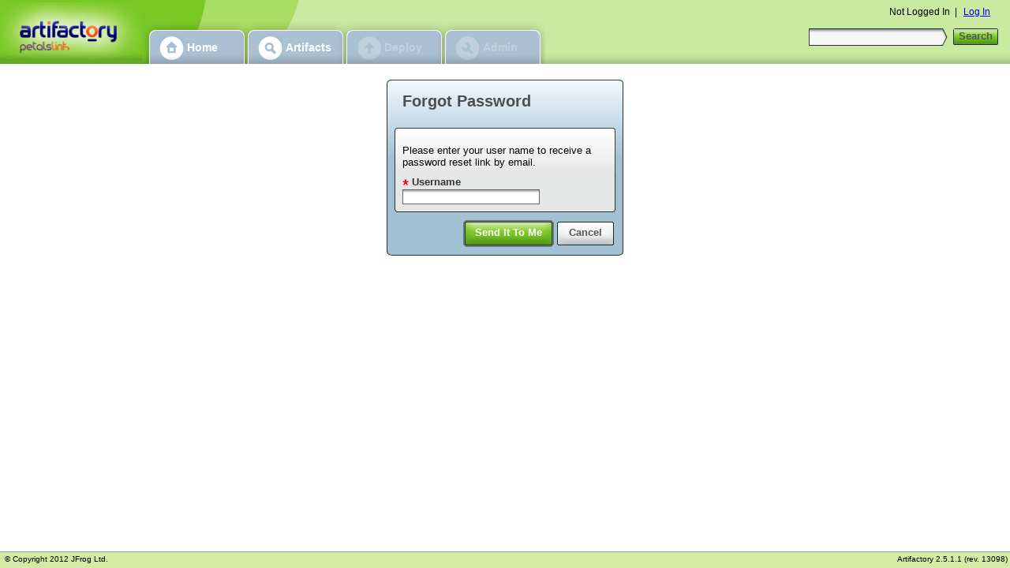

--- FILE ---
content_type: text/html;charset=UTF-8
request_url: http://maven.petalslink.com/webapp/forgotpassword.html;jsessionid=1nftz4jolf5bh?0
body_size: 10562
content:

<!DOCTYPE html PUBLIC "-//W3C//DTD XHTML 1.0 Strict//EN" "http://www.w3.org/TR/xhtml1/DTD/xhtml1-strict.dtd">
<html xmlns="http://www.w3.org/1999/xhtml" xmlns:wicket="http://wicket.sourceforge.net/">
<head>
<meta http-equiv="Content-Type" content="text/html; charset=utf-8"/>
<link rel="icon" type="image/x-icon" href="../favicon.ico"/>
<link rel="shortcut icon" type="image/x-icon" href="../favicon.ico"/>
<title>Artifactory@server-artifactory.petals.dc1 :: Forgot password</title>
<meta name="revision" content="13098"/>

<script type="text/javascript" >
/*<![CDATA[*/
var djConfig = {
isDebug: false,
parseOnLoad: false,
debugAtAllCosts: false,
excludeNamespace: ['wicket']
};
/*]]>*/
</script>
<script type="text/javascript" src="wicket/resource/org.artifactory.common.wicket.resources.dojo.DojoPackage/dojo/dojo.js.uncompressed-ver-8151DD2B85DADB90394E9241748EC492.js"></script>
<script type="text/javascript" src="wicket/resource/org.artifactory.common.wicket.resources.dojo.DojoPackage/dojo/artifactory-dojo.js.uncompressed-ver-B6139D991A6B0C11C864B52994BF6AAE.js"></script>
<link rel="stylesheet" type="text/css" href="wicket/resource/org.artifactory.common.wicket.resources.dojo.DojoPackage/dojo/resources/dojo-ver-A841AF419C5B778BF26C5388C63550CB.css" />
<link rel="stylesheet" type="text/css" href="wicket/resource/org.artifactory.common.wicket.resources.dojo.DojoPackage/dijit/themes/tundra/tundra-ver-24C5910229022EACC03C80A3C99641AB.css" />
<script type="text/javascript" src="wicket/resource/org.artifactory.common.wicket.resources.domutils.CommonJsPackage/DomUtils-ver-D0EA8FA524F03D4CF3D26E3C236A864C.js"></script>
<script type="text/javascript" src="wicket/resource/org.artifactory.common.wicket.resources.domutils.CommonJsPackage/AjaxIndicator-ver-A33067A644DBAA12E23CF8FDDCF7284C.js"></script>
<link rel="stylesheet" type="text/css" href="wicket/resource/org.artifactory.web.ui.skins.GreenSkin/GreenSkin-ver-4A07EF2CE5484BB0F0F21F52039A902E.css" />
<script type="text/javascript" src="wicket/resource/org.artifactory.common.wicket.component.panel.feedback.aggregated.AggregateFeedbackPanel/AggregateFeedbackPanel-ver-751220DE81502C60AC202491F761F8AE.js"></script>
<script type="text/javascript" src="wicket/resource/org.artifactory.common.wicket.component.panel.feedback.FeedbackDistributer/FeedbackDistributer-ver-FA3E9092870128C325D5B33CD9A98DBE.js"></script>
<script type="text/javascript" src="wicket/resource/org.apache.wicket.markup.html.WicketEventReference/wicket-event-ver-B0439F858745C84EA46792F9AC42B6CF.js"></script>
<script type="text/javascript" src="wicket/resource/org.apache.wicket.ajax.WicketAjaxReference/wicket-ajax-ver-EB2892A02AF878AD9C6591A4C2A5DAD3.js"></script>
<script type="text/javascript" id="wicket-ajax-base-url">
/*<![CDATA[*/
Wicket.Ajax.baseUrl="forgotpassword.html?0";
/*]]>*/
</script>
<script type="text/javascript" src="wicket/resource/org.apache.wicket.extensions.ajax.markup.html.modal.ModalWindow/res/modal-ver-BBB6B89E0E34F18F68C6E75CB87B9FA7.js"></script>
<link rel="stylesheet" type="text/css" href="wicket/resource/org.apache.wicket.extensions.ajax.markup.html.modal.ModalWindow/res/modal-ver-2123B7EF99557C05DF0F17782FF111B8.css" />
<script type="text/javascript" src="wicket/resource/org.artifactory.common.wicket.component.modal.ModalHandler/ModalHandler-ver-D8215FFFC72C3BBE8892ACB440D96104.js"></script>
</head>
<body class="tundra">
<table cellpadding="0" cellspacing="0" class="page">
<tr>
<td class="main">
<div class="header">
<div class="spacer">
<div id="id1" class="app-logo">
<a title="Artifactory" href="./home.html;jsessionid=1nftz4jolf5bh" class="company-logo">

<span class="none">Artifactory</span>

<img align="middle" id="id2" src="http://maven.petalslink.com/webapp/logo?1331634997000"/>
</a>
</div>
<div class="top-menu">
<ul>
<li class="HomePage menu-group menu-group-enabled">
<a href="./home.html;jsessionid=1nftz4jolf5bh" class="enabled">
<span class="menu-center"></span>
<span class="menu-left"></span>
<span class="menu-right"></span>
<span class="item-name">Home</span>
</a>
</li><li class="ArtifactsHomePage menu-group menu-group-enabled">
<a href="./artifactshome.html;jsessionid=1nftz4jolf5bh" class="enabled">
<span class="menu-center"></span>
<span class="menu-left"></span>
<span class="menu-right"></span>
<span class="item-name">Artifacts</span>
</a>
</li><li class="DeployArtifactPage menu-group menu-group-disabled">
<span class="disabled"><em>
<span class="menu-center"></span>
<span class="menu-left"></span>
<span class="menu-right"></span>
<span class="item-name">Deploy</span>
</em></span>
</li><li class="AdminPage menu-group menu-group-disabled">
<span class="disabled"><em>
<span class="menu-center"></span>
<span class="menu-left"></span>
<span class="menu-right"></span>
<span class="item-name">Admin</span>
</em></span>
</li>
</ul>
</div>
<div class="quick-search-box">
<form id="id3" method="post" action="./forgotpassword.html;jsessionid=1nftz4jolf5bh?0-1.IFormSubmitListener-searchForm"><div style="width:0px;height:0px;position:absolute;left:-100px;top:-100px;overflow:hidden"><input type="hidden" name="id3_hf_0" id="id3_hf_0" /></div><div style="width:0px;height:0px;position:absolute;left:-100px;top:-100px;overflow:hidden"><input type="text" autocomplete="off"/><input type="submit" name="searchButton" onclick=" var b=document.getElementById('id4'); if (b!=null&amp;&amp;b.onclick!=null&amp;&amp;typeof(b.onclick) != 'undefined') {  var r = b.onclick.bind(b)(); if (r != false) b.click(); } else { b.click(); };  return false;"  /></div>
<span class="search-box">
<input type="text" value="" name="query"/>
</span>
<button type="submit" id="id4" class=" button" name="searchButton" onclick="var wcall=wicketSubmitFormById(&#039;id3&#039;, &#039;./forgotpassword.html;jsessionid=1nftz4jolf5bh?0-1.IBehaviorListener.0-searchForm-searchButton&#039;, &#039;searchButton&#039; ,function() { }.bind(this),function() { }.bind(this), function() {return Wicket.$$(this)&amp;&amp;Wicket.$$(&#039;id3&#039;)}.bind(this));return !wcall;;"><span class='button-center'><span class='button-left'><span class='button-right'>Search</span></span></span></button>
</form>
</div>
<div class="user-info">
<span>Not Logged In</span>

<span>&nbsp;|&nbsp;</span>

<a class=" button" href="./login.html;jsessionid=1nftz4jolf5bh">Log In</a>
</div>
</div>
</div>
<div id="id5" class="aggregate-feedback" onclear="AggregateFeedbackPanel.onClear(&#039;id5&#039;)" onshow="AggregateFeedbackPanel.onShow(&#039;id5&#039;)"></div>
<div class="main">

<div class="forgot-border outer-border-wrapper" id="id6">
<div class="outer-border-top">
<div class="outer-border-left">
<div class="outer-border-right">
<div class="outer-border-top-left">
<div class="outer-border-top-right">
<div class="outer-border-bottom">
<div class="outer-border-bottom-left">
<div class="outer-border-bottom-right">
<h2 class="outer-border-title">
<span id="id7">Forgot Password</span>

</h2>
<div class="border-content">

<div id="id8">
<div class="border-wrapper">
<div class="border-top">
<div class="border-bottom">
<div class="border-left">
<div class="border-right">
<div class="border-top-left">
<div class="border-top-right">
<div class="border-bottom-left">
<div class="border-bottom-right">
<h2 class="border-title">


</h2>
<div class="border-content">

<form id="id9" method="post" action="./forgotpassword.html;jsessionid=1nftz4jolf5bh?0-1.IFormSubmitListener-forgotBorder-forgotBorder_body-forgotPanel-forgotForm"><div style="width:0px;height:0px;position:absolute;left:-100px;top:-100px;overflow:hidden"><input type="hidden" name="id9_hf_0" id="id9_hf_0" /></div><div style="width:0px;height:0px;position:absolute;left:-100px;top:-100px;overflow:hidden"><input type="text" autocomplete="off"/><input type="submit" name="forgotBorder:forgotBorder_body:forgotPanel:buttons:send" onclick=" var b=document.getElementById('ida'); if (b!=null&amp;&amp;b.onclick!=null&amp;&amp;typeof(b.onclick) != 'undefined') {  var r = b.onclick.bind(b)(); if (r != false) b.click(); } else { b.click(); };  return false;"  /></div>
<span>Please enter your user name to receive a password reset link by email.</span>
<div class="field required field-sep">
<div class="forgot-label">
<label>Username</label>
</div>
<div class="value">
<input type="text" class="text" value="" name="username"/>
</div>
</div>
</form>

</div>
</div>
</div>
</div>
</div>
</div>
</div>
</div>
</div>
</div>
<div class="buttons">
<button type="submit" id="ida" class=" button default-button" name="forgotBorder:forgotBorder_body:forgotPanel:buttons:send" onclick="var wcall=wicketSubmitFormById(&#039;id9&#039;, &#039;./forgotpassword.html;jsessionid=1nftz4jolf5bh?0-1.IBehaviorListener.1-forgotBorder-forgotBorder_body-forgotPanel-buttons-send&#039;, &#039;forgotBorder:forgotBorder_body:forgotPanel:buttons:send&#039; ,function() { }.bind(this),function() { }.bind(this), function() {return Wicket.$$(this)&amp;&amp;Wicket.$$(&#039;id9&#039;)}.bind(this));return !wcall;;"><span class='button-center'><span class='button-left'><span class='button-right'>Send It To Me</span></span></span></button><button type="button" id="idb" class=" button" onclick="var wcall=wicketAjaxGet(&#039;./forgotpassword.html;jsessionid=1nftz4jolf5bh?0-1.IBehaviorListener.0-forgotBorder-forgotBorder_body-forgotPanel-buttons-cancel&#039;,function() { }.bind(this),function() { }.bind(this), function() {return Wicket.$(&#039;idb&#039;) != null;}.bind(this));return !wcall;"><span class='button-center'><span class='button-left'><span class='button-right'>Cancel</span></span></span></button>
</div>
</div>

<div class="clear"></div>
</div>
</div>
</div>
</div>
</div>
</div>
</div>
</div>
</div>
</div>

</div>
</td>
</tr>
<tr>
<td class="footer">

<div class="footer">
<span class="copywrites">
<span>© Copyright 2012</span><a target="_blank" href="http://www.jfrog.org">JFrog Ltd.</a>
<span name="footer" id="idc"></span>
</span>
<span class="license"></span>
<span class="version">Artifactory 2.5.1.1 (rev. 13098)</span>
</div>
</td>
</tr>
</table>
<div id="idd" style="display:none">

</div>
<div id="ide">
<script type="text/javascript">(function(fd) {
fd.init('id5');
fd.showMessages();
})(FeedbackDistributer);
</script>
</div>
<div id="ajaxIndicatorContainer" class="ajax-indicator">

<iframe src="javascript:;"></iframe>

<div id="ajaxIndicator">
<div class="ajax-indicator-bg"></div>
<div id="ajaxIndicatorMessage" class="ajax-indicator-message">
<span>Loading...</span>
</div>
</div>
</div>
</body>
</html>


--- FILE ---
content_type: text/css
request_url: http://maven.petalslink.com/webapp/wicket/resource/org.artifactory.common.wicket.resources.dojo.DojoPackage/dijit/themes/tundra/form/Common.css
body_size: 1908
content:

/****
		dijit.form.TextBox
		dijit.form.ValidationTextBox
		dijit.form.SerializableTextBox
		dijit.form.RangeBoundTextBox
		dijit.form.NumberTextBox
		dijit.form.CurrencyTextBox
		dijit.form.NumberSpinner
		dijit.form.ComboBox (partial)
 ****/

.tundra .dijitInputContainer INPUT,
.tundra .dijitTextBox {
	margin: 0 0.1em;
}

.tundra .dijitTextArea {
	padding: 3px;
}

.tundra .dijitTextBox {
	/* 	For all except dijit.form.NumberSpinner:  the actual input element.
		For TextBox, ComboBox, Spinner: the div that contains the input.
		Otherwise the actual input element.
	*/
	background:#fff url("../images/validationInputBg.png") repeat-x top left;
	#background:#fff url('../images/validationInputBg.gif') repeat-x top left;
	border:1px solid #b3b3b3;
}

/* ComboBox specific rules*/
.tundra .dijitComboBox .dijitButtonNode {
	padding: 0 0.2em;
}
.tundra .dijitTextBox .dijitButtonNode {
	/* line between the input area and the drop down button, and also between
	 * the up and down buttons of a spinner
	 */
	border-color: #9b9b9b;
}

.tundra .dijitTextBoxFocused {
	/* input field when focused (ie: typing affects it) */
	border-color:#406b9b;
}
.tundra .dijitTextBoxFocused .dijitButtonNode {
	border-color:#366dba;
}

.tundra .dijitError {
	background-color:#f9f7ba;
	background-image:none;
}

.tundra .dijitErrorFocused {
	background-color:#f9f999;
	background-image:none;
}

/* Validation errors  */
.tundra .dijitValidationIcon {
	/* prevent height change when widget goes from valid to invalid state */
	width: 16px;
	background: transparent url('../images/warning.png') no-repeat center center;
}

/* The highlight is shown in the ComboBox menu. */
.tundra .dijitComboBoxHighlightMatch {
	background-color:#a5beda;
}

.tundra .dijitFocusedLabel {
	/* for checkboxes or radio buttons, hatch border around the corresponding label, to indicate focus */
	outline: 1px dotted #666666;
}


--- FILE ---
content_type: text/css
request_url: http://maven.petalslink.com/webapp/wicket/resource/org.artifactory.common.wicket.resources.dojo.DojoPackage/dijit/themes/tundra/tundra_rtl.css
body_size: 945
content:
/*
	Adds cosmetic styling to Dijit.  Users may swap with a custom theme CSS file.

	NOTES:
	---
	Dialog.css contains css classes for both Dialog and Tooltip!
	This because currently a dijit.TooltipDialog exist. Until this is resolved
	you need to include Dialog.css for both dijits
	---
	Toolbar.css contains classes also used in Editor. Until this is resolved
	you need to include Toolbar.css for both Toolbar and Editor
	---
	Button.css contains classes for combobox,

*/
/* RTL files */
@import url("../dijit_rtl.css");
@import url("Calendar_rtl.css");
@import url("TimePicker_rtl.css");
@import url("Dialog_rtl.css");
@import url("Editor_rtl.css");
@import url("../../icons/editorIcons_rtl.css");/* RTL sprite for editor icons to be used by all themes*/
@import url("Menu_rtl.css");
@import url("Tree_rtl.css");
@import url("TitlePane_rtl.css");
@import url("layout/TabContainer_rtl.css");
@import url("form/Slider_rtl.css");


--- FILE ---
content_type: text/css
request_url: http://maven.petalslink.com/webapp/wicket/resource/org.artifactory.common.wicket.resources.dojo.DojoPackage/dijit/themes/dijit_rtl.css
body_size: 2143
content:
.dijitRtl .dijitPlaceHolder {
	left: auto;
	right: 0;
}

/* Menu */

.dijitMenuItemRtl {
	text-align: right;
}

/* Button */

.dj_iequirks .dijitComboButtonRtl BUTTON {
	/* workaround bug where label invisible (themeTesterQuirk.html?dir=rtl) */
	float:left;
}

/* TextBox, ComboBox, Spinner */

.dijitTextBoxRtl .dijitValidationContainer,
.dijitTextBoxRtl .dijitSpinnerButtonContainer,
.dijitComboBoxRtl .dijitArrowButtonContainer {
	/* combobox and spinner: line between the input area and the drop down button */
	border-right-width: 1px !important;
	border-left-width: 0 !important;
}

.dijitSpinnerRtl .dijitSpinnerButtonContainer .dijitArrowButton {
	right: 0;
	left: auto;
}

.dijitTextBoxRtl .dijitSpinnerButtonContainer,
.dijitTextBoxRtl .dijitValidationContainer,
.dijitTextBoxRtl .dijitArrowButtonContainer {
	float: left;
}

/* Calendar */

.dijitCalendarRtl .dijitCalendarNextYear {
	margin:0 0.55em 0 0;
}

.dijitCalendarRtl .dijitCalendarPreviousYear {
	margin:0 0 0 0.55em;
}


/* Slider */

.dijitSliderRtl .dijitSliderImageHandleV {
	left:auto;
}

.dijitSliderRtl .dijitSliderImageHandleH {
	left:-50%;
}

.dijitSliderRtl .dijitSliderMoveableH {
	right:auto;
	left:0;
}

.dijitSliderRtl .dijitRuleContainerV {
	float:right;
}

.dj_ie .dijitSliderRtl .dijitRuleContainerV {
	text-align:right;
}

.dj_ie .dijitSliderRtl .dijitRuleLabelV {
	text-align:left;
}

.dj_ie .dijitSliderRtl .dijitRuleLabelH {
	zoom:1;
}

.dijitSliderRtl .dijitSliderProgressBarH {
	/* workarounds for IE and FF */
	float:right;
	right:0;
	left:auto;
}

/* ContentPane*/
.dijitRtl .dijitContentPaneLoading, .dijitRtl .dijitContentPaneError {
	background-position:right;
	padding-right:25px;
}

/* TabContainer */

.dijitTabRtl .dijitTabCloseButton {
	margin-left: 0;
	margin-right: 1em;
}

/* TimePicker */
.dj_ie .dijitTimePickerRtl .dijitTimePickerItem {
	width:100%;
}


/* ColorPalette */
.dijitColorPaletteRtl .dijitColorPaletteUnder {
	/* needed in RTL mode when DropDownButton expands the ColorPalette beyond it's natural width */
	left: auto;
	right: 0;
}

/* Select */
.dijitSelectRtl .dijitButtonContents {
	text-align: right;
}

--- FILE ---
content_type: text/css
request_url: http://maven.petalslink.com/webapp/wicket/resource/org.artifactory.common.wicket.resources.dojo.DojoPackage/dijit/themes/tundra/TitlePane_rtl.css
body_size: 104
content:
.tundra .dijitTitlePaneRtl .dijitClosed .dijitArrowNode {
	background-position: -7px 0;
}

--- FILE ---
content_type: application/x-javascript
request_url: http://maven.petalslink.com/webapp/wicket/resource/org.artifactory.common.wicket.component.panel.feedback.aggregated.AggregateFeedbackPanel/AggregateFeedbackPanel-ver-751220DE81502C60AC202491F761F8AE.js
body_size: 1409
content:

function FeedbackMessage(message, level) {
this.message = message;
this.level = level;
}
var AggregateFeedbackPanel = {
onClear:function (panelId) {
var panel = dojo.byId(panelId);
dojo._setOpacity(panel, 0);
},
onShow:function (panelId) {
var panel = dojo.byId(panelId);
 var count = {
ERROR:0,
WARNING:0,
INFO:0
};
var width = 0;
var messages = panel.getElementsByTagName('li');
dojo.forEach(messages, function (li) {
count[li.level]++;
width = Math.max(width, li.firstChild.offsetWidth);
});
 var title = AggregateFeedbackPanel.getTitle(count);
if (title) {
 dojo.forEach(messages, function (li) {
li.firstChild.style.width = width + 'px';
});
 var div = document.createElement('div');
div.className = 'feedback-title feedback-title-' + title.level;
div.innerHTML = '<span>' + title.message + '</span>';
var ul = panel.firstChild;
ul.className += ' aggregate-feedback feedback-' + title.level;
panel.insertBefore(div, ul);
}
 setTimeout(function () {
DomUtils.scrollIntoView(panel);
}, 100);
 dojo.fadeIn({node:panel, duration:500}).play();
},
getTitle:function (count) {
if (count.ERROR > 1) {
return new FeedbackMessage(count.ERROR + " errors have been detected:", 'ERROR');
}
if (count.INFO > 1) {
return new FeedbackMessage(count.INFO + " messages:", 'INFO');
}
if (count.WARNING > 1) {
return new FeedbackMessage("Please notice the following warnings:", 'WARNING');
}
return null;
}
};